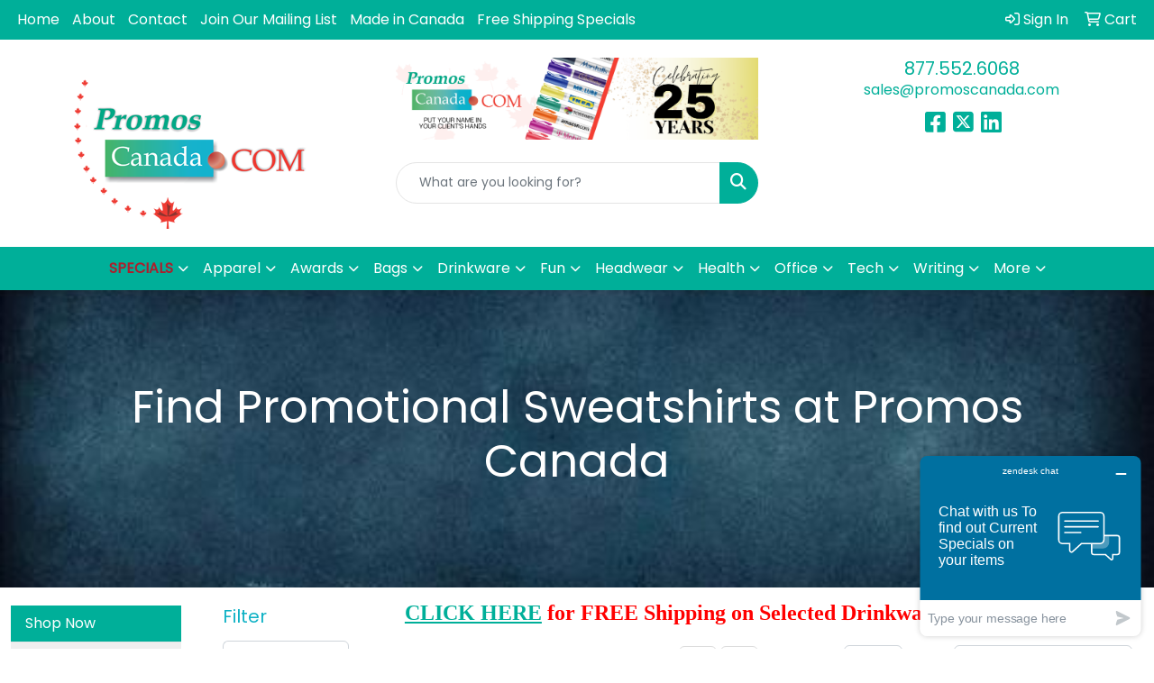

--- FILE ---
content_type: text/html
request_url: https://www.promoscanada.com/ws/ws.dll/StartSrch?UID=24290&WENavID=3040815
body_size: 7193
content:
<!DOCTYPE html>
<html lang="en"><head>
<meta charset="utf-8">
<meta http-equiv="X-UA-Compatible" content="IE=edge">
<meta name="viewport" content="width=device-width, initial-scale=1">
<!-- The above 3 meta tags *must* come first in the head; any other head content must come *after* these tags -->


<link href="/distsite/styles/8/css/bootstrap.min.css" rel="stylesheet" />
<link href="https://fonts.googleapis.com/css?family=Open+Sans:400,600|Oswald:400,600" rel="stylesheet">
<link href="/distsite/styles/8/css/owl.carousel.min.css" rel="stylesheet">
<link href="/distsite/styles/8/css/nouislider.css" rel="stylesheet">
<!--<link href="/distsite/styles/8/css/menu.css" rel="stylesheet"/>-->
<link href="/distsite/styles/8/css/flexslider.css" rel="stylesheet">
<link href="/distsite/styles/8/css/all.min.css" rel="stylesheet">
<link href="/distsite/styles/8/css/slick/slick.css" rel="stylesheet"/>
<link href="/distsite/styles/8/css/lightbox/lightbox.css" rel="stylesheet"  />
<link href="/distsite/styles/8/css/yamm.css" rel="stylesheet" />
<!-- Custom styles for this theme -->
<link href="/we/we.dll/StyleSheet?UN=24290&Type=WETheme&TS=C46001.6200462963" rel="stylesheet">
<!-- Custom styles for this theme -->
<link href="/we/we.dll/StyleSheet?UN=24290&Type=WETheme-PS&TS=C46001.6200462963" rel="stylesheet">
<style>
#home-content-top h1 {font-size: 27px;}
#home-content-top h2 {font-size: 24px;}

#footer {
border-top: #0FB2C5 solid 7px;
}
@media (min-width: 992px) {
.carousel-item { height: 550px; }
}
</style>


<!-- Google tag (gtag.js) --> 
<script async src="https://www.googletagmanager.com/gtag/js?id=AW-836479333"></script> 
<script> window.dataLayer = window.dataLayer || []; function gtag(){dataLayer.push(arguments);} gtag('js', new Date()); gtag('config', 'AW-836479333'); </script>

<!-- HTML5 shim and Respond.js for IE8 support of HTML5 elements and media queries -->
<!--[if lt IE 9]>
      <script src="https://oss.maxcdn.com/html5shiv/3.7.3/html5shiv.min.js"></script>
      <script src="https://oss.maxcdn.com/respond/1.4.2/respond.min.js"></script>
    <![endif]-->

</head>

<body style="background:#fff;">


  <!-- Slide-Out Menu -->
  <div id="filter-menu" class="filter-menu">
    <button id="close-menu" class="btn-close"></button>
    <div class="menu-content">
      
<aside class="filter-sidebar">



<div class="filter-section first">
	<h2>Filter</h2>
	 <div class="input-group mb-3">
	 <input type="text" style="border-right:0;" placeholder="Search results" class="form-control text-search-within-results" name="SearchWithinResults" value="" maxlength="100" onkeyup="HandleTextFilter(event);">
	  <label class="input-group-text" style="background-color:#fff;"><a  style="display:none;" href="javascript:void(0);" class="remove-filter" data-toggle="tooltip" title="Clear" onclick="ClearTextFilter();"><i class="far fa-times" aria-hidden="true"></i> <span class="fa-sr-only">x</span></a></label>
	</div>
</div>

<a href="javascript:void(0);" class="clear-filters"  style="display:none;" onclick="ClearDrillDown();">Clear all filters</a>

<div class="filter-section"  style="display:none;">
	<h2>Categories</h2>

	<div class="filter-list">

	 

		<!-- wrapper for more filters -->
        <div class="show-filter">

		</div><!-- showfilters -->

	</div>

		<a href="#" class="show-more"  style="display:none;" >Show more</a>
</div>


<div class="filter-section" >
	<h2>Features</h2>

		<div class="filter-list">

	  		<div class="checkbox"><label><input class="filtercheckbox" type="checkbox" name="2|100% polyester" ><span> 100% polyester (2)</span></label></div><div class="checkbox"><label><input class="filtercheckbox" type="checkbox" name="2|Crew neck" ><span> Crew neck (2)</span></label></div><div class="checkbox"><label><input class="filtercheckbox" type="checkbox" name="2|Cuff ribbing" ><span> Cuff ribbing (2)</span></label></div><div class="checkbox"><label><input class="filtercheckbox" type="checkbox" name="2|Loose fit hem" ><span> Loose fit hem (2)</span></label></div><div class="checkbox"><label><input class="filtercheckbox" type="checkbox" name="2|Sport" ><span> Sport (2)</span></label></div><div class="checkbox"><label><input class="filtercheckbox" type="checkbox" name="2|100% ringspun cotton" ><span> 100% ringspun cotton (1)</span></label></div><div class="checkbox"><label><input class="filtercheckbox" type="checkbox" name="2|280 gsm" ><span> 280 gsm (1)</span></label></div><div class="checkbox"><label><input class="filtercheckbox" type="checkbox" name="2|3 button placket" ><span> 3 button placket (1)</span></label></div><div class="checkbox"><label><input class="filtercheckbox" type="checkbox" name="2|40% polyester" ><span> 40% polyester (1)</span></label></div><div class="checkbox"><label><input class="filtercheckbox" type="checkbox" name="2|60% cotton" ><span> 60% cotton (1)</span></label></div><div class="show-filter"><div class="checkbox"><label><input class="filtercheckbox" type="checkbox" name="2|Collar" ><span> Collar (1)</span></label></div><div class="checkbox"><label><input class="filtercheckbox" type="checkbox" name="2|Combed cotton" ><span> Combed cotton (1)</span></label></div><div class="checkbox"><label><input class="filtercheckbox" type="checkbox" name="2|Crewneck" ><span> Crewneck (1)</span></label></div><div class="checkbox"><label><input class="filtercheckbox" type="checkbox" name="2|Elastane bottom hem" ><span> Elastane bottom hem (1)</span></label></div><div class="checkbox"><label><input class="filtercheckbox" type="checkbox" name="2|Elastane cuff" ><span> Elastane cuff (1)</span></label></div><div class="checkbox"><label><input class="filtercheckbox" type="checkbox" name="2|Fleece" ><span> Fleece (1)</span></label></div><div class="checkbox"><label><input class="filtercheckbox" type="checkbox" name="2|Heavyweight" ><span> Heavyweight (1)</span></label></div><div class="checkbox"><label><input class="filtercheckbox" type="checkbox" name="2|Inside flat seam" ><span> Inside flat seam (1)</span></label></div><div class="checkbox"><label><input class="filtercheckbox" type="checkbox" name="2|Long sleeve" ><span> Long sleeve (1)</span></label></div><div class="checkbox"><label><input class="filtercheckbox" type="checkbox" name="2|Rib knit cuff" ><span> Rib knit cuff (1)</span></label></div><div class="checkbox"><label><input class="filtercheckbox" type="checkbox" name="2|Rib knit waistband" ><span> Rib knit waistband (1)</span></label></div><div class="checkbox"><label><input class="filtercheckbox" type="checkbox" name="2|V insert" ><span> V insert (1)</span></label></div><div class="checkbox"><label><input class="filtercheckbox" type="checkbox" name="2|Women" ><span> Women (1)</span></label></div></div>

			<!-- wrapper for more filters -->
			<div class="show-filter">

			</div><!-- showfilters -->
 		</div>
		<a href="#" class="show-more"  >Show more</a>


</div>


<div class="filter-section" >
	<h2>Colours</h2>

		<div class="filter-list">

		  	<div class="checkbox"><label><input class="filtercheckbox" type="checkbox" name="1|Black" ><span> Black (3)</span></label></div><div class="checkbox"><label><input class="filtercheckbox" type="checkbox" name="1|Navy blue" ><span> Navy blue (3)</span></label></div><div class="checkbox"><label><input class="filtercheckbox" type="checkbox" name="1|Gray marle" ><span> Gray marle (2)</span></label></div><div class="checkbox"><label><input class="filtercheckbox" type="checkbox" name="1|Athletic gray" ><span> Athletic gray (1)</span></label></div><div class="checkbox"><label><input class="filtercheckbox" type="checkbox" name="1|Gray melange" ><span> Gray melange (1)</span></label></div><div class="checkbox"><label><input class="filtercheckbox" type="checkbox" name="1|Steel gray" ><span> Steel gray (1)</span></label></div><div class="checkbox"><label><input class="filtercheckbox" type="checkbox" name="1|White" ><span> White (1)</span></label></div>


			<!-- wrapper for more filters -->
			<div class="show-filter">

			</div><!-- showfilters -->

		  </div>

		<a href="#" class="show-more"  style="display:none;" >Show more</a>
</div>


<div class="filter-section"  >
	<h2>Price Range</h2>
	<div class="filter-price-wrap">
		<div class="filter-price-inner">
			<div class="input-group">
				<span class="input-group-text input-group-text-white">$</span>
				<input type="text" class="form-control form-control-sm filter-min-prices" name="min-prices" value="" placeholder="Min" onkeyup="HandlePriceFilter(event);">
			</div>
			<div class="input-group">
				<span class="input-group-text input-group-text-white">$</span>
				<input type="text" class="form-control form-control-sm filter-max-prices" name="max-prices" value="" placeholder="Max" onkeyup="HandlePriceFilter(event);">
			</div>
		</div>
		<a href="javascript:void(0)" onclick="SetPriceFilter();" ><i class="fa-solid fa-chevron-right"></i></a>
	</div>
</div>

<div class="filter-section"   >
	<h2>Quantity</h2>
	<div class="filter-price-wrap mb-2">
		<input type="text" class="form-control form-control-sm filter-quantity" value="" placeholder="Qty" onkeyup="HandleQuantityFilter(event);">
		<a href="javascript:void(0)" onclick="SetQuantityFilter();"><i class="fa-solid fa-chevron-right"></i></a>
	</div>
</div>




	</aside>

    </div>
</div>




	<div class="container-fluid">
		<div class="row">

			<div class="col-md-3 col-lg-2">
        <div class="d-none d-md-block">
          <div id="desktop-filter">
            
<aside class="filter-sidebar">



<div class="filter-section first">
	<h2>Filter</h2>
	 <div class="input-group mb-3">
	 <input type="text" style="border-right:0;" placeholder="Search results" class="form-control text-search-within-results" name="SearchWithinResults" value="" maxlength="100" onkeyup="HandleTextFilter(event);">
	  <label class="input-group-text" style="background-color:#fff;"><a  style="display:none;" href="javascript:void(0);" class="remove-filter" data-toggle="tooltip" title="Clear" onclick="ClearTextFilter();"><i class="far fa-times" aria-hidden="true"></i> <span class="fa-sr-only">x</span></a></label>
	</div>
</div>

<a href="javascript:void(0);" class="clear-filters"  style="display:none;" onclick="ClearDrillDown();">Clear all filters</a>

<div class="filter-section"  style="display:none;">
	<h2>Categories</h2>

	<div class="filter-list">

	 

		<!-- wrapper for more filters -->
        <div class="show-filter">

		</div><!-- showfilters -->

	</div>

		<a href="#" class="show-more"  style="display:none;" >Show more</a>
</div>


<div class="filter-section" >
	<h2>Features</h2>

		<div class="filter-list">

	  		<div class="checkbox"><label><input class="filtercheckbox" type="checkbox" name="2|100% polyester" ><span> 100% polyester (2)</span></label></div><div class="checkbox"><label><input class="filtercheckbox" type="checkbox" name="2|Crew neck" ><span> Crew neck (2)</span></label></div><div class="checkbox"><label><input class="filtercheckbox" type="checkbox" name="2|Cuff ribbing" ><span> Cuff ribbing (2)</span></label></div><div class="checkbox"><label><input class="filtercheckbox" type="checkbox" name="2|Loose fit hem" ><span> Loose fit hem (2)</span></label></div><div class="checkbox"><label><input class="filtercheckbox" type="checkbox" name="2|Sport" ><span> Sport (2)</span></label></div><div class="checkbox"><label><input class="filtercheckbox" type="checkbox" name="2|100% ringspun cotton" ><span> 100% ringspun cotton (1)</span></label></div><div class="checkbox"><label><input class="filtercheckbox" type="checkbox" name="2|280 gsm" ><span> 280 gsm (1)</span></label></div><div class="checkbox"><label><input class="filtercheckbox" type="checkbox" name="2|3 button placket" ><span> 3 button placket (1)</span></label></div><div class="checkbox"><label><input class="filtercheckbox" type="checkbox" name="2|40% polyester" ><span> 40% polyester (1)</span></label></div><div class="checkbox"><label><input class="filtercheckbox" type="checkbox" name="2|60% cotton" ><span> 60% cotton (1)</span></label></div><div class="show-filter"><div class="checkbox"><label><input class="filtercheckbox" type="checkbox" name="2|Collar" ><span> Collar (1)</span></label></div><div class="checkbox"><label><input class="filtercheckbox" type="checkbox" name="2|Combed cotton" ><span> Combed cotton (1)</span></label></div><div class="checkbox"><label><input class="filtercheckbox" type="checkbox" name="2|Crewneck" ><span> Crewneck (1)</span></label></div><div class="checkbox"><label><input class="filtercheckbox" type="checkbox" name="2|Elastane bottom hem" ><span> Elastane bottom hem (1)</span></label></div><div class="checkbox"><label><input class="filtercheckbox" type="checkbox" name="2|Elastane cuff" ><span> Elastane cuff (1)</span></label></div><div class="checkbox"><label><input class="filtercheckbox" type="checkbox" name="2|Fleece" ><span> Fleece (1)</span></label></div><div class="checkbox"><label><input class="filtercheckbox" type="checkbox" name="2|Heavyweight" ><span> Heavyweight (1)</span></label></div><div class="checkbox"><label><input class="filtercheckbox" type="checkbox" name="2|Inside flat seam" ><span> Inside flat seam (1)</span></label></div><div class="checkbox"><label><input class="filtercheckbox" type="checkbox" name="2|Long sleeve" ><span> Long sleeve (1)</span></label></div><div class="checkbox"><label><input class="filtercheckbox" type="checkbox" name="2|Rib knit cuff" ><span> Rib knit cuff (1)</span></label></div><div class="checkbox"><label><input class="filtercheckbox" type="checkbox" name="2|Rib knit waistband" ><span> Rib knit waistband (1)</span></label></div><div class="checkbox"><label><input class="filtercheckbox" type="checkbox" name="2|V insert" ><span> V insert (1)</span></label></div><div class="checkbox"><label><input class="filtercheckbox" type="checkbox" name="2|Women" ><span> Women (1)</span></label></div></div>

			<!-- wrapper for more filters -->
			<div class="show-filter">

			</div><!-- showfilters -->
 		</div>
		<a href="#" class="show-more"  >Show more</a>


</div>


<div class="filter-section" >
	<h2>Colours</h2>

		<div class="filter-list">

		  	<div class="checkbox"><label><input class="filtercheckbox" type="checkbox" name="1|Black" ><span> Black (3)</span></label></div><div class="checkbox"><label><input class="filtercheckbox" type="checkbox" name="1|Navy blue" ><span> Navy blue (3)</span></label></div><div class="checkbox"><label><input class="filtercheckbox" type="checkbox" name="1|Gray marle" ><span> Gray marle (2)</span></label></div><div class="checkbox"><label><input class="filtercheckbox" type="checkbox" name="1|Athletic gray" ><span> Athletic gray (1)</span></label></div><div class="checkbox"><label><input class="filtercheckbox" type="checkbox" name="1|Gray melange" ><span> Gray melange (1)</span></label></div><div class="checkbox"><label><input class="filtercheckbox" type="checkbox" name="1|Steel gray" ><span> Steel gray (1)</span></label></div><div class="checkbox"><label><input class="filtercheckbox" type="checkbox" name="1|White" ><span> White (1)</span></label></div>


			<!-- wrapper for more filters -->
			<div class="show-filter">

			</div><!-- showfilters -->

		  </div>

		<a href="#" class="show-more"  style="display:none;" >Show more</a>
</div>


<div class="filter-section"  >
	<h2>Price Range</h2>
	<div class="filter-price-wrap">
		<div class="filter-price-inner">
			<div class="input-group">
				<span class="input-group-text input-group-text-white">$</span>
				<input type="text" class="form-control form-control-sm filter-min-prices" name="min-prices" value="" placeholder="Min" onkeyup="HandlePriceFilter(event);">
			</div>
			<div class="input-group">
				<span class="input-group-text input-group-text-white">$</span>
				<input type="text" class="form-control form-control-sm filter-max-prices" name="max-prices" value="" placeholder="Max" onkeyup="HandlePriceFilter(event);">
			</div>
		</div>
		<a href="javascript:void(0)" onclick="SetPriceFilter();" ><i class="fa-solid fa-chevron-right"></i></a>
	</div>
</div>

<div class="filter-section"   >
	<h2>Quantity</h2>
	<div class="filter-price-wrap mb-2">
		<input type="text" class="form-control form-control-sm filter-quantity" value="" placeholder="Qty" onkeyup="HandleQuantityFilter(event);">
		<a href="javascript:void(0)" onclick="SetQuantityFilter();"><i class="fa-solid fa-chevron-right"></i></a>
	</div>
</div>




	</aside>

          </div>
        </div>
			</div>

			<div class="col-md-9 col-lg-10">
				<p><font face="Tahoma" size="2"><div>
<div>
<div>
<div>
<div>
<div>
<p style="text-align: center;"><span style="background-color: #00ccff; font-size: 18pt;"></span><span style="color: #ff0000; font-size: 18pt;"><strong><a title="Free Shipping Specials" href="https://www.promoscanada.com/free-shipping-specials.htm" target="_blank" rel="noopener noreferrer"><span style="text-decoration: underline;">CLICK HERE</span></a> for FREE Shipping on Selected Drinkware, Bags, and Pens!</strong></span></p>
</div>
</div>
</div>
</div>
</div>
</div></font></p>

				<ol class="breadcrumb"  style="display:none;" >
              		<li><a href="https://www.promoscanada.com" target="_top">Home</a></li>
             	 	<li class="active">Sweatshirts</li>
            	</ol>




				<div id="product-list-controls">

				
						<div class="d-flex align-items-center justify-content-between">
							<div class="d-none d-md-block me-3">
								 4 <span class="d-none d-lg-inline">products</span>
							</div>
					  
						  <!-- Right Aligned Controls -->
						  <div class="product-controls-right d-flex align-items-center">
       
              <button id="show-filter-button" class="btn btn-control d-block d-md-none"><i class="fa-solid fa-filter" aria-hidden="true"></i></button>

							
							<span class="me-3">
								<a href="/ws/ws.dll/StartSrch?UID=24290&WENavID=3040815&View=T&ST=251228092132040127664857739" class="btn btn-control grid" title="Change to Grid View"><i class="fa-solid fa-grid-2" aria-hidden="true"></i>  <span class="fa-sr-only">Grid</span></a>
								<a href="/ws/ws.dll/StartSrch?UID=24290&WENavID=3040815&View=L&ST=251228092132040127664857739" class="btn btn-control" title="Change to List View"><i class="fa-solid fa-list"></i> <span class="fa-sr-only">List</span></a>
							</span>
							
					  
							<!-- Number of Items Per Page -->
							<div class="me-2 d-none d-lg-block">
								<label>Per Page</label>
							</div>
							<div class="me-3 d-none d-md-block">
								<select class="form-select notranslate" onchange="GoToNewURL(this);" aria-label="Items per page">
									<option value="/ws/ws.dll/StartSrch?UID=24290&WENavID=3040815&ST=251228092132040127664857739&PPP=10" >10</option>
								
								</select>
							</div>
					  
							<!-- Sort By -->
							<div class="d-none d-lg-block me-2">
								<label>Sort</label>
							</div>
							<div>
								<select class="form-select" onchange="GoToNewURL(this);">
									<option value="/ws/ws.dll/StartSrch?UID=24290&WENavID=3040815&Sort=0">Best Match</option><option value="/ws/ws.dll/StartSrch?UID=24290&WENavID=3040815&Sort=3" selected>Most Popular</option><option value="/ws/ws.dll/StartSrch?UID=24290&WENavID=3040815&Sort=1">Price (Low to High)</option><option value="/ws/ws.dll/StartSrch?UID=24290&WENavID=3040815&Sort=2">Price (High to Low)</option>
								 </select>
							</div>
						  </div>
						</div>

			  </div>

				<!-- Product Results List -->
				<ul class="thumbnail-list"><a name="0" href="#" alt="Item 0"></a>
<li>
 <a href="https://www.promoscanada.com/p/BBGEF-NGOJM/printer-active-wear-homerun-sweatshirt" target="_parent" alt="Printer Active Wear Homerun Sweatshirt">
 <div class="pr-list-grid">
		<img class="img-responsive" src="/ws/ws.dll/QPic?SN=68661&P=746055854&I=0&PX=300" alt="Printer Active Wear Homerun Sweatshirt">
		<p class="pr-name">Printer Active Wear Homerun Sweatshirt</p>
		<div class="pr-meta-row">
			<div class="product-reviews"  style="display:none;">
				<div class="rating-stars">
				<i class="fa-solid fa-star-sharp" aria-hidden="true"></i><i class="fa-solid fa-star-sharp" aria-hidden="true"></i><i class="fa-solid fa-star-sharp" aria-hidden="true"></i><i class="fa-solid fa-star-sharp" aria-hidden="true"></i><i class="fa-solid fa-star-sharp" aria-hidden="true"></i>
				</div>
				<span class="rating-count">(0)</span>
			</div>
			
		</div>
		<p class="pr-number"  ><span class="notranslate">Item #BBGEF-NGOJM</span></p>
		<p class="pr-price"  ><span class="notranslate">$43.24</span></p>
 </div>
 </a>
</li>
<a name="1" href="#" alt="Item 1"></a>
<li>
 <a href="https://www.promoscanada.com/p/FFGAE-KWWWR/hype-crewneck-ladies-sweatshirt" target="_parent" alt="Hype Crewneck Ladies' Sweatshirt">
 <div class="pr-list-grid">
		<img class="img-responsive" src="/ws/ws.dll/QPic?SN=69199&P=314971893&I=0&PX=300" alt="Hype Crewneck Ladies' Sweatshirt">
		<p class="pr-name">Hype Crewneck Ladies' Sweatshirt</p>
		<div class="pr-meta-row">
			<div class="product-reviews"  style="display:none;">
				<div class="rating-stars">
				<i class="fa-solid fa-star-sharp" aria-hidden="true"></i><i class="fa-solid fa-star-sharp" aria-hidden="true"></i><i class="fa-solid fa-star-sharp" aria-hidden="true"></i><i class="fa-solid fa-star-sharp" aria-hidden="true"></i><i class="fa-solid fa-star-sharp" aria-hidden="true"></i>
				</div>
				<span class="rating-count">(0)</span>
			</div>
			
		</div>
		<p class="pr-number"  ><span class="notranslate">Item #FFGAE-KWWWR</span></p>
		<p class="pr-price"  ><span class="notranslate">$40.14</span></p>
 </div>
 </a>
</li>
<a name="2" href="#" alt="Item 2"></a>
<li>
 <a href="https://www.promoscanada.com/p/MFGBK-KWWWN/hype-crewneck-mens-sweatshirt" target="_parent" alt="Hype Crewneck Men's Sweatshirt">
 <div class="pr-list-grid">
		<img class="img-responsive" src="/ws/ws.dll/QPic?SN=69199&P=784971889&I=0&PX=300" alt="Hype Crewneck Men's Sweatshirt">
		<p class="pr-name">Hype Crewneck Men's Sweatshirt</p>
		<div class="pr-meta-row">
			<div class="product-reviews"  style="display:none;">
				<div class="rating-stars">
				<i class="fa-solid fa-star-sharp" aria-hidden="true"></i><i class="fa-solid fa-star-sharp" aria-hidden="true"></i><i class="fa-solid fa-star-sharp" aria-hidden="true"></i><i class="fa-solid fa-star-sharp" aria-hidden="true"></i><i class="fa-solid fa-star-sharp" aria-hidden="true"></i>
				</div>
				<span class="rating-count">(0)</span>
			</div>
			
		</div>
		<p class="pr-number"  ><span class="notranslate">Item #MFGBK-KWWWN</span></p>
		<p class="pr-price"  ><span class="notranslate">$41.74</span></p>
 </div>
 </a>
</li>
<a name="3" href="#" alt="Item 3"></a>
<li>
 <a href="https://www.promoscanada.com/p/QAGJJ-IIAPC/rockport-crewneck-fleece-sweatshirt" target="_parent" alt="Rockport Crewneck Fleece Sweatshirt">
 <div class="pr-list-grid">
		<img class="img-responsive" src="/ws/ws.dll/QPic?SN=62410&P=733796808&I=0&PX=300" alt="Rockport Crewneck Fleece Sweatshirt">
		<p class="pr-name">Rockport Crewneck Fleece Sweatshirt</p>
		<div class="pr-meta-row">
			<div class="product-reviews"  style="display:none;">
				<div class="rating-stars">
				<i class="fa-solid fa-star-sharp" aria-hidden="true"></i><i class="fa-solid fa-star-sharp" aria-hidden="true"></i><i class="fa-solid fa-star-sharp" aria-hidden="true"></i><i class="fa-solid fa-star-sharp" aria-hidden="true"></i><i class="fa-solid fa-star-sharp" aria-hidden="true"></i>
				</div>
				<span class="rating-count">(0)</span>
			</div>
			
		</div>
		<p class="pr-number"  ><span class="notranslate">Item #QAGJJ-IIAPC</span></p>
		<p class="pr-price"  ><span class="notranslate">$48.79</span> - <span class="notranslate">$64.49</span></p>
 </div>
 </a>
</li>
</ul>

			    <ul class="pagination center">
						  <!--
                          <li class="page-item">
                            <a class="page-link" href="#" aria-label="Previous">
                              <span aria-hidden="true">&laquo;</span>
                            </a>
                          </li>
						  -->
							
						  <!--
                          <li class="page-item">
                            <a class="page-link" href="#" aria-label="Next">
                              <span aria-hidden="true">&raquo;</span>
                            </a>
                          </li>
						  -->
							  </ul>

			</div>
		</div><!-- row -->

		<div class="row">
            <div class="col-12">
                <!-- Custom footer -->
                
            </div>
        </div>

	</div><!-- conatiner fluid -->


	<!-- Bootstrap core JavaScript
    ================================================== -->
    <!-- Placed at the end of the document so the pages load faster -->
    <script src="/distsite/styles/8/js/jquery.min.js"></script>
    <script src="/distsite/styles/8/js/bootstrap.min.js"></script>
   <script src="/distsite/styles/8/js/custom.js"></script>

	<!-- iFrame Resizer -->
	<script src="/js/iframeResizer.contentWindow.min.js"></script>
	<script src="/js/IFrameUtils.js?20150930"></script> <!-- For custom iframe integration functions (not resizing) -->
	<script>ScrollParentToTop();</script>

	



<!-- Custom - This page only -->
<script>

$(document).ready(function () {
    const $menuButton = $("#show-filter-button");
    const $closeMenuButton = $("#close-menu");
    const $slideMenu = $("#filter-menu");

    // open
    $menuButton.on("click", function (e) {
        e.stopPropagation(); 
        $slideMenu.addClass("open");
    });

    // close
    $closeMenuButton.on("click", function (e) {
        e.stopPropagation(); 
        $slideMenu.removeClass("open");
    });

    // clicking outside
    $(document).on("click", function (e) {
        if (!$slideMenu.is(e.target) && $slideMenu.has(e.target).length === 0) {
            $slideMenu.removeClass("open");
        }
    });

    // prevent click inside the menu from closing it
    $slideMenu.on("click", function (e) {
        e.stopPropagation();
    });
});


$(document).ready(function() {

	
var tooltipTriggerList = [].slice.call(document.querySelectorAll('[data-bs-toggle="tooltip"]'))
var tooltipList = tooltipTriggerList.map(function (tooltipTriggerEl) {
  return new bootstrap.Tooltip(tooltipTriggerEl, {
    'container': 'body'
  })
})


	
 // Filter Sidebar
 $(".show-filter").hide();
 $(".show-more").click(function (e) {
  e.preventDefault();
  $(this).siblings(".filter-list").find(".show-filter").slideToggle(400);
  $(this).toggleClass("show");
  $(this).text() === 'Show more' ? $(this).text('Show less') : $(this).text('Show more');
 });
 
   
});

// Drill-down filter check event
$(".filtercheckbox").click(function() {
  var checkboxid=this.name;
  var checkboxval=this.checked ? '1' : '0';
  GetRequestFromService('/ws/ws.dll/PSSearchFilterEdit?UID=24290&ST=251228092132040127664857739&ID='+encodeURIComponent(checkboxid)+'&Val='+checkboxval);
  ReloadSearchResults();
});

function ClearDrillDown()
{
  $('.text-search-within-results').val('');
  GetRequestFromService('/ws/ws.dll/PSSearchFilterEdit?UID=24290&ST=251228092132040127664857739&Clear=1');
  ReloadSearchResults();
}

function SetPriceFilter()
{
  var low;
  var hi;
  if ($('#filter-menu').hasClass('open')) {
    low = $('#filter-menu .filter-min-prices').val().trim();
    hi = $('#filter-menu .filter-max-prices').val().trim();
  } else {
    low = $('#desktop-filter .filter-min-prices').val().trim();
    hi = $('#desktop-filter .filter-max-prices').val().trim();
  }
  GetRequestFromService('/ws/ws.dll/PSSearchFilterEdit?UID=24290&ST=251228092132040127664857739&ID=3&LowPrc='+low+'&HiPrc='+hi);
  ReloadSearchResults();
}

function SetQuantityFilter()
{
  var qty;
  if ($('#filter-menu').hasClass('open')) {
    qty = $('#filter-menu .filter-quantity').val().trim();
  } else {
    qty = $('#desktop-filter .filter-quantity').val().trim();
  }
  GetRequestFromService('/ws/ws.dll/PSSearchFilterEdit?UID=24290&ST=251228092132040127664857739&ID=4&Qty='+qty);
  ReloadSearchResults();
}

function ReloadSearchResults(textsearch)
{
  var searchText;
  var url = '/ws/ws.dll/StartSrch?UID=24290&ST=251228092132040127664857739&Sort=&View=';
  var newUrl = new URL(url, window.location.origin);

  if ($('#filter-menu').hasClass('open')) {
    searchText = $('#filter-menu .text-search-within-results').val().trim();
  } else {
    searchText = $('#desktop-filter .text-search-within-results').val().trim();
  }

  if (searchText) {
    newUrl.searchParams.set('tf', searchText);
  }

  window.location.href = newUrl.toString();
}

function GoToNewURL(entered)
{
	to=entered.options[entered.selectedIndex].value;
	if (to>"") {
		location=to;
		entered.selectedIndex=0;
	}
}

function PostAdStatToService(AdID, Type)
{
  var URL = '/we/we.dll/AdStat?AdID='+ AdID + '&Type=' +Type;

  // Try using sendBeacon.  Some browsers may block this.
  if (navigator && navigator.sendBeacon) {
      navigator.sendBeacon(URL);
  }
  else {
    // Fall back to this method if sendBeacon is not supported
    // Note: must be synchronous - o/w page unlads before it's called
    // This will not work on Chrome though (which is why we use sendBeacon)
    GetRequestFromService(URL);
  }
}

function HandleTextFilter(e)
{
  if (e.key != 'Enter') return;

  e.preventDefault();
  ReloadSearchResults();
}

function ClearTextFilter()
{
  $('.text-search-within-results').val('');
  ReloadSearchResults();
}

function HandlePriceFilter(e)
{
  if (e.key != 'Enter') return;

  e.preventDefault();
  SetPriceFilter();
}

function HandleQuantityFilter(e)
{
  if (e.key != 'Enter') return;

  e.preventDefault();
  SetQuantityFilter();
}

</script>
<!-- End custom -->



</body>
</html>
